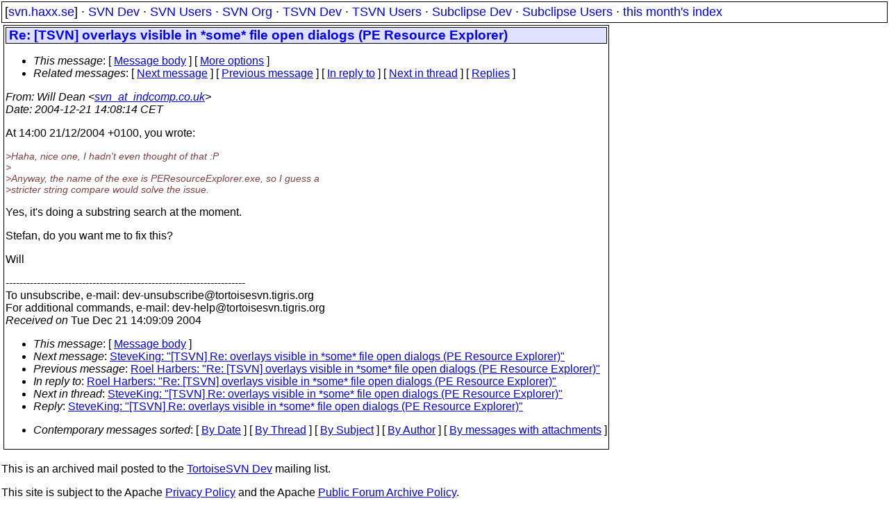

--- FILE ---
content_type: text/html
request_url: https://svn.haxx.se/tsvn/archive-2004-12/0710.shtml
body_size: 1792
content:
<head>
<title>TortoiseSVN Devs: Re: [TSVN] overlays visible in *some* file open dialogs (PE Resource Explorer)</title>
<link rel="STYLESHEET" type="text/css" href="/svn.css">
</head>
<body>

<div class="topmenu">
[<a href="/">svn.haxx.se</a>] &middot;
<a href="/dev/">SVN Dev</a> &middot;
<a href="/users/">SVN Users</a> &middot;
<a href="/org/">SVN Org</a> &middot;
<a href="/tsvn/">TSVN Dev</a> &middot;
<a href="/tsvnusers/">TSVN Users</a> &middot;
<a href="/subdev/">Subclipse Dev</a> &middot;
<a href="/subusers/">Subclipse Users</a> &middot;
<a href="./">this month's index</a>
</div>
<table><tr valign="top"><td>
<div class="box">


<div class="head">
<h1>Re: [TSVN] overlays visible in *some* file open dialogs (PE Resource Explorer)</h1>
<!-- received="Tue Dec 21 14:09:09 2004" -->
<!-- isoreceived="20041221130909" -->
<!-- sent="Tue, 21 Dec 2004 13:08:14 +0000" -->
<!-- isosent="20041221130814" -->
<!-- name="Will Dean" -->
<!-- email="svn_at_indcomp.co.uk" -->
<!-- subject="Re: [TSVN] overlays visible in *some* file open dialogs (PE Resource Explorer)" -->
<!-- id="6.2.0.14.0.20041221130733.0449b248@wheresmymailserver.com" -->
<!-- charset="us-ascii" -->
<!-- inreplyto="41C81E70.4090208&#64;roelharbers.nl" -->
<!-- expires="-1" -->
<map id="navbar" name="navbar">
<ul class="links">
<li>
<dfn>This message</dfn>:
[ <a href="#start" name="options1" id="options1" tabindex="1">Message body</a> ]
 [ <a href="#options2">More options</a> ]
</li>
<li>
<dfn>Related messages</dfn>:
<!-- unext="start" -->
[ <a href="0711.shtml" title="SteveKing: &quot;[TSVN] Re: overlays visible in *some* file open dialogs (PE    Resource Explorer)&quot;">Next message</a> ]
[ <a href="0709.shtml" title="Roel Harbers: &quot;Re: [TSVN] overlays visible in *some* file open dialogs (PE Resource Explorer)&quot;">Previous message</a> ]
[ <a href="0709.shtml" title="Roel Harbers: &quot;Re: [TSVN] overlays visible in *some* file open dialogs (PE Resource Explorer)&quot;">In reply to</a> ]
<!-- unextthread="start" -->
[ <a href="0711.shtml" title="SteveKing: &quot;[TSVN] Re: overlays visible in *some* file open dialogs (PE    Resource Explorer)&quot;">Next in thread</a> ]
 [ <a href="#replies">Replies</a> ]
<!-- ureply="end" -->
</li>
</ul>
</map>
</div>
<!-- body="start" -->
<div class="mail">
<address class="headers">
<span id="from">
<dfn>From</dfn>: Will Dean &lt;<a href="mailto:svn_at_indcomp.co.uk?Subject=Re:%20[TSVN]%20overlays%20visible%20in%20*some*%20file%20open%20dialogs%20(PE%20Resource%20Explorer)">svn_at_indcomp.co.uk</a>&gt;
</span><br />
<span id="date"><dfn>Date</dfn>: 2004-12-21 14:08:14 CET</span><br />
</address>
<p>
At 14:00 21/12/2004 +0100, you wrote:
<br />
<p><p><em class="quotelev1">&gt;Haha, nice one, I hadn't even thought of that :P
</em><br />
<em class="quotelev1">&gt;
</em><br />
<em class="quotelev1">&gt;Anyway, the name of the exe is PEResourceExplorer.exe, so I guess a 
</em><br />
<em class="quotelev1">&gt;stricter string compare would solve the issue.
</em><br />
<p>Yes, it's doing a substring search at the moment.
<br />
<p>Stefan, do you want me to fix this?
<br />
<p>Will
<br />
<p><p><p>---------------------------------------------------------------------
<br />
To unsubscribe, e-mail: dev-unsubscribe&#64;tortoisesvn&#46;<!--nospam-->tigris.org
<br />
For additional commands, e-mail: dev-help&#64;tortoisesvn&#46;<!--nospam-->tigris.org
<br />
<span id="received"><dfn>Received on</dfn> Tue Dec 21 14:09:09 2004</span>
</div>
<!-- body="end" -->
<div class="foot">
<map id="navbarfoot" name="navbarfoot" title="Related messages">
<ul class="links">
<li><dfn>This message</dfn>: [ <a href="#start">Message body</a> ]</li>
<!-- lnext="start" -->
<li><dfn>Next message</dfn>: <a href="0711.shtml" title="Next message in the list">SteveKing: "[TSVN] Re: overlays visible in *some* file open dialogs (PE    Resource Explorer)"</a></li>
<li><dfn>Previous message</dfn>: <a href="0709.shtml" title="Previous message in the list">Roel Harbers: "Re: [TSVN] overlays visible in *some* file open dialogs (PE Resource Explorer)"</a></li>
<li><dfn>In reply to</dfn>: <a href="0709.shtml" title="Message to which this message replies">Roel Harbers: "Re: [TSVN] overlays visible in *some* file open dialogs (PE Resource Explorer)"</a></li>
<!-- lnextthread="start" -->
<li><dfn>Next in thread</dfn>: <a href="0711.shtml" title="Next message in this discussion thread">SteveKing: "[TSVN] Re: overlays visible in *some* file open dialogs (PE    Resource Explorer)"</a></li>
<li><a name="replies" id="replies"></a>
<dfn>Reply</dfn>: <a href="0711.shtml" title="Message sent in reply to this message">SteveKing: "[TSVN] Re: overlays visible in *some* file open dialogs (PE    Resource Explorer)"</a></li>
<!-- lreply="end" -->
</ul>
<ul class="links">
<li><a name="options2" id="options2"></a><dfn>Contemporary messages sorted</dfn>: [ <a href="date.shtml#710" title="Contemporary messages by date">By Date</a> ] [ <a href="index.shtml#710" title="Contemporary discussion threads">By Thread</a> ] [ <a href="subject.shtml#710" title="Contemporary messages by subject">By Subject</a> ] [ <a href="author.shtml#710" title="Contemporary messages by author">By Author</a> ] [ <a href="attachment.shtml" title="Contemporary messages by attachment">By messages with attachments</a> ]</li>
</ul>
</map>
</div>
<!-- trailer="footer" -->
</div>
</td><td>
</td></tr></table>
<p>
 This is an archived mail posted to the <a href="/tsvn/">TortoiseSVN Dev</a>
 mailing list.</p>
<p>This site is subject to the Apache <a href="https://privacy.apache.org/policies/privacy-policy-public.html">Privacy Policy</a> and the Apache <a href="https://www.apache.org/foundation/public-archives.html">Public Forum Archive Policy</a>.



